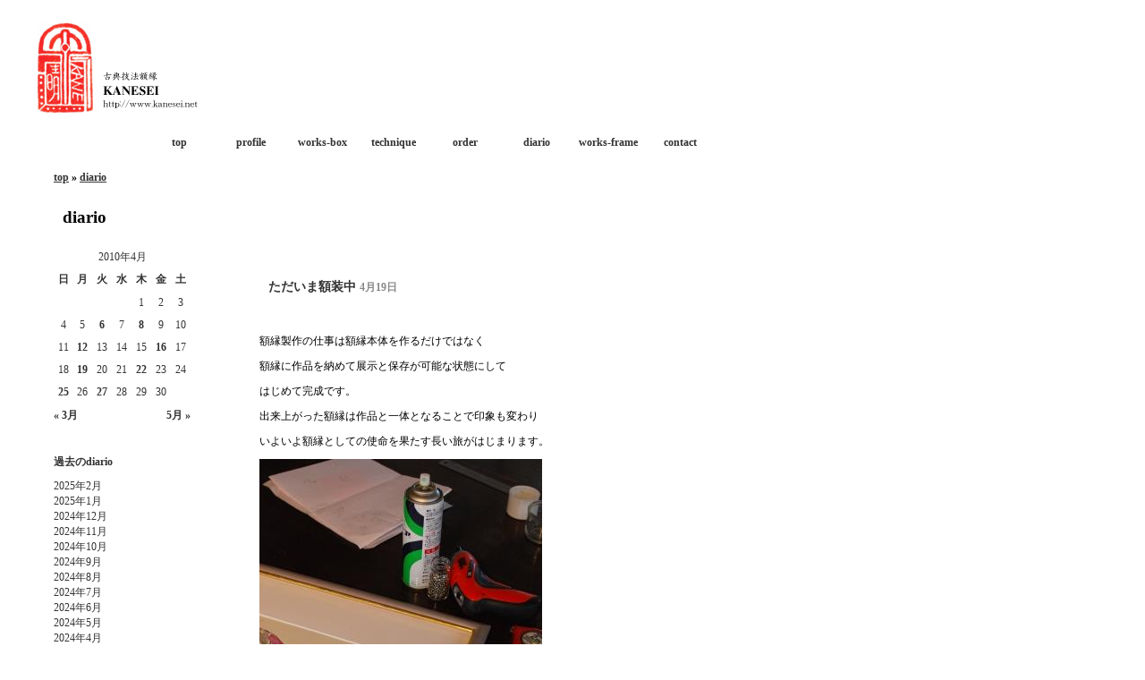

--- FILE ---
content_type: text/html; charset=UTF-8
request_url: http://www.kanesei.net/2010/04/19.html
body_size: 26867
content:
<!DOCTYPE html PUBLIC "-//W3C//DTD XHTML 1.0 Transitional//EN" "http://www.w3.org/TR/xhtml1/DTD/xhtml1-transitional.dtd">
<html xmlns="http://www.w3.org/1999/xhtml" xml:lang="ja" lang="ja">
<head>
<meta http-equiv="Content-Type" content="text/html;charset=UTF-8" />
<title>2010 年 4 月 19 日 | 古典技法額縁 KANESEI</title>
<link rel="stylesheet" href="http://kanesei.sakura.ne.jp/wordpress/wp-content/themes/kanesei/style.css" type="text/css" />

<!-- All in One SEO Pack 2.2.7 by Michael Torbert of Semper Fi Web Design[270,291] -->
<meta name="keywords"  content="diario,「works」" />
<meta name="robots" content="noindex,follow" />

<link rel="canonical" href="http://www.kanesei.net/2010/04/19" />
<!-- /all in one seo pack -->
<link rel='dns-prefetch' href='//kanesei.sakura.ne.jp' />
<link rel='dns-prefetch' href='//s.w.org' />
		<script type="text/javascript">
			window._wpemojiSettings = {"baseUrl":"https:\/\/s.w.org\/images\/core\/emoji\/2.2.1\/72x72\/","ext":".png","svgUrl":"https:\/\/s.w.org\/images\/core\/emoji\/2.2.1\/svg\/","svgExt":".svg","source":{"concatemoji":"http:\/\/kanesei.sakura.ne.jp\/wordpress\/wp-includes\/js\/wp-emoji-release.min.js?ver=4.7.29"}};
			!function(t,a,e){var r,n,i,o=a.createElement("canvas"),l=o.getContext&&o.getContext("2d");function c(t){var e=a.createElement("script");e.src=t,e.defer=e.type="text/javascript",a.getElementsByTagName("head")[0].appendChild(e)}for(i=Array("flag","emoji4"),e.supports={everything:!0,everythingExceptFlag:!0},n=0;n<i.length;n++)e.supports[i[n]]=function(t){var e,a=String.fromCharCode;if(!l||!l.fillText)return!1;switch(l.clearRect(0,0,o.width,o.height),l.textBaseline="top",l.font="600 32px Arial",t){case"flag":return(l.fillText(a(55356,56826,55356,56819),0,0),o.toDataURL().length<3e3)?!1:(l.clearRect(0,0,o.width,o.height),l.fillText(a(55356,57331,65039,8205,55356,57096),0,0),e=o.toDataURL(),l.clearRect(0,0,o.width,o.height),l.fillText(a(55356,57331,55356,57096),0,0),e!==o.toDataURL());case"emoji4":return l.fillText(a(55357,56425,55356,57341,8205,55357,56507),0,0),e=o.toDataURL(),l.clearRect(0,0,o.width,o.height),l.fillText(a(55357,56425,55356,57341,55357,56507),0,0),e!==o.toDataURL()}return!1}(i[n]),e.supports.everything=e.supports.everything&&e.supports[i[n]],"flag"!==i[n]&&(e.supports.everythingExceptFlag=e.supports.everythingExceptFlag&&e.supports[i[n]]);e.supports.everythingExceptFlag=e.supports.everythingExceptFlag&&!e.supports.flag,e.DOMReady=!1,e.readyCallback=function(){e.DOMReady=!0},e.supports.everything||(r=function(){e.readyCallback()},a.addEventListener?(a.addEventListener("DOMContentLoaded",r,!1),t.addEventListener("load",r,!1)):(t.attachEvent("onload",r),a.attachEvent("onreadystatechange",function(){"complete"===a.readyState&&e.readyCallback()})),(r=e.source||{}).concatemoji?c(r.concatemoji):r.wpemoji&&r.twemoji&&(c(r.twemoji),c(r.wpemoji)))}(window,document,window._wpemojiSettings);
		</script>
		<style type="text/css">
img.wp-smiley,
img.emoji {
	display: inline !important;
	border: none !important;
	box-shadow: none !important;
	height: 1em !important;
	width: 1em !important;
	margin: 0 .07em !important;
	vertical-align: -0.1em !important;
	background: none !important;
	padding: 0 !important;
}
</style>
<link rel='stylesheet' id='contact-form-7-css'  href='http://kanesei.sakura.ne.jp/wordpress/wp-content/plugins/contact-form-7/includes/css/styles.css?ver=4.2' type='text/css' media='all' />
<link rel='stylesheet' id='NextGEN-css'  href='http://kanesei.sakura.ne.jp/wordpress/wp-content/plugins/nextgen-gallery/css/nggallery.css?ver=1.0.0' type='text/css' media='screen' />
<script type='text/javascript' src='https://ajax.googleapis.com/ajax/libs/prototype/1.7.1.0/prototype.js?ver=1.7.1'></script>
<script type='text/javascript' src='https://ajax.googleapis.com/ajax/libs/scriptaculous/1.9.0/scriptaculous.js?ver=1.9.0'></script>
<script type='text/javascript' src='https://ajax.googleapis.com/ajax/libs/scriptaculous/1.9.0/effects.js?ver=1.9.0'></script>
<script type='text/javascript' src='http://kanesei.sakura.ne.jp/wordpress/wp-content/plugins/lightbox-2/lightbox.js?ver=1.8'></script>
<script type='text/javascript' src='http://kanesei.sakura.ne.jp/wordpress/wp-includes/js/jquery/jquery.js?ver=1.12.4'></script>
<script type='text/javascript' src='http://kanesei.sakura.ne.jp/wordpress/wp-includes/js/jquery/jquery-migrate.min.js?ver=1.4.1'></script>
<script type='text/javascript' src='http://kanesei.sakura.ne.jp/wordpress/wp-content/plugins/nextgen-gallery/js/jquery.cycle.all.min.js?ver=2.9995'></script>
<script type='text/javascript' src='http://kanesei.sakura.ne.jp/wordpress/wp-content/plugins/nextgen-gallery/js/ngg.slideshow.min.js?ver=1.06'></script>
<link rel='https://api.w.org/' href='http://www.kanesei.net/wp-json/' />
<link rel="EditURI" type="application/rsd+xml" title="RSD" href="http://kanesei.sakura.ne.jp/wordpress/xmlrpc.php?rsd" />
<link rel="wlwmanifest" type="application/wlwmanifest+xml" href="http://kanesei.sakura.ne.jp/wordpress/wp-includes/wlwmanifest.xml" /> 
<meta name="generator" content="WordPress 4.7.29" />

	<!-- begin lightbox scripts -->
	<script type="text/javascript">
    //<![CDATA[
    document.write('<link rel="stylesheet" href="http://kanesei.sakura.ne.jp/wordpress/wp-content/plugins/lightbox-2/Themes/White/lightbox.css" type="text/css" media="screen" />');
    //]]>
    </script>
	<!-- end lightbox scripts -->
<!-- <meta name="NextGEN" version="1.9.13" /> -->

<!-- tracker added by Ultimate Google Analytics plugin v1.6.0: http://www.oratransplant.nl/uga -->
<script type="text/javascript">
var gaJsHost = (("https:" == document.location.protocol) ? "https://ssl." : "http://www.");
document.write(unescape("%3Cscript src='" + gaJsHost + "google-analytics.com/ga.js' type='text/javascript'%3E%3C/script%3E"));
</script>
<script type="text/javascript">
var pageTracker = _gat._getTracker("UA-9488017-2");
pageTracker._initData();
pageTracker._trackPageview();
</script>
</head>
<body>
<div id="header">
<h1><a href="http://www.kanesei.net">
<img src="http://kanesei.sakura.ne.jp/wordpress/wp-content/themes/kanesei/images/kaneseitop.gif" alt="古典技法額縁 KANESEI" />
</a></h1>

<ul>
<li class="page_item page-item-21"><a href="http://www.kanesei.net/contact">contact</a></li>
<li class="page_item page-item-62"><a href="http://www.kanesei.net/works">works-frame</a></li>
<li class="page_item page-item-13"><a href="http://www.kanesei.net/blog">diario</a></li>
<li class="page_item page-item-2066"><a href="http://www.kanesei.net/order-information">order</a></li>
<li class="page_item page-item-6365"><a href="http://www.kanesei.net/technique">technique</a></li>
<li class="page_item page-item-16515"><a href="http://www.kanesei.net/other-2">works-box</a></li>
<li class="page_item page-item-2"><a href="http://www.kanesei.net/about">profile</a></li>
<li class="page_item"><a href="http://www.kanesei.net" title="トップページ">top</a></li>
</ul>
</div>

<div id="main">

<p id="bread">
<a href="http://www.kanesei.net">top</a>
&raquo;
<a href="http://www.kanesei.net/blog">diario</a>
</p>

<div id="contents">
<h2>diario</h2>

<div id="monthcontent">

<div id="monthlist">
<h2><a href="http://www.kanesei.net/2010/04/19.html">
ただいま額装中</a>
<span>4月19日</span></h2>
<p> </p>
<p>額縁製作の仕事は額縁本体を作るだけではなく</p>
<p>額縁に作品を納めて展示と保存が可能な状態にして</p>
<p>はじめて完成です。</p>
<p>出来上がった額縁は作品と一体となることで印象も変わり</p>
<p>いよいよ額縁としての使命を果たす長い旅がはじまります。</p>
<p><img class="aligncenter size-full wp-image-2155" title="gakusou" src="http://kanesei.sakura.ne.jp/wordpress/wp-content/uploads/gakusou.jpg" alt="gakusou" width="316" height="448" srcset="http://kanesei.sakura.ne.jp/wordpress/wp-content/uploads/gakusou.jpg 316w, http://kanesei.sakura.ne.jp/wordpress/wp-content/uploads/gakusou-105x150.jpg 105w, http://kanesei.sakura.ne.jp/wordpress/wp-content/uploads/gakusou-211x300.jpg 211w" sizes="(max-width: 316px) 100vw, 316px" /></p>
<p>額に作品を納める作業の大敵はホコリ。</p>
<p>掃除機片手に手早くすすめます。</p>
<p>電動ドライバー　メジャー　アクリルガラス磨き剤は</p>
<p>この作業での三種の神器（？）です。</p>
</div>

<p class="clear">&nbsp;</p>
</div>

<div id="sidebar">

<!-- カレンダー -->
<div id="calendar">
<table id="wp-calendar">
	<caption>2010年4月</caption>
	<thead>
	<tr>
		<th scope="col" title="日曜日">日</th>
		<th scope="col" title="月曜日">月</th>
		<th scope="col" title="火曜日">火</th>
		<th scope="col" title="水曜日">水</th>
		<th scope="col" title="木曜日">木</th>
		<th scope="col" title="金曜日">金</th>
		<th scope="col" title="土曜日">土</th>
	</tr>
	</thead>

	<tfoot>
	<tr>
		<td colspan="3" id="prev"><a href="http://www.kanesei.net/2010/03">&laquo; 3月</a></td>
		<td class="pad">&nbsp;</td>
		<td colspan="3" id="next"><a href="http://www.kanesei.net/2010/05">5月 &raquo;</a></td>
	</tr>
	</tfoot>

	<tbody>
	<tr>
		<td colspan="4" class="pad">&nbsp;</td><td>1</td><td>2</td><td>3</td>
	</tr>
	<tr>
		<td>4</td><td>5</td><td><a href="http://www.kanesei.net/2010/04/06" aria-label="2010年4月6日 に投稿を公開">6</a></td><td>7</td><td><a href="http://www.kanesei.net/2010/04/08" aria-label="2010年4月8日 に投稿を公開">8</a></td><td>9</td><td>10</td>
	</tr>
	<tr>
		<td>11</td><td><a href="http://www.kanesei.net/2010/04/12" aria-label="2010年4月12日 に投稿を公開">12</a></td><td>13</td><td>14</td><td>15</td><td><a href="http://www.kanesei.net/2010/04/16" aria-label="2010年4月16日 に投稿を公開">16</a></td><td>17</td>
	</tr>
	<tr>
		<td>18</td><td><a href="http://www.kanesei.net/2010/04/19" aria-label="2010年4月19日 に投稿を公開">19</a></td><td>20</td><td>21</td><td><a href="http://www.kanesei.net/2010/04/22" aria-label="2010年4月22日 に投稿を公開">22</a></td><td>23</td><td>24</td>
	</tr>
	<tr>
		<td><a href="http://www.kanesei.net/2010/04/25" aria-label="2010年4月25日 に投稿を公開">25</a></td><td>26</td><td><a href="http://www.kanesei.net/2010/04/27" aria-label="2010年4月27日 に投稿を公開">27</a></td><td>28</td><td>29</td><td>30</td>
		<td class="pad" colspan="1">&nbsp;</td>
	</tr>
	</tbody>
	</table></div>

<!-- 月別アーカイブ -->
<div id="archives">
<h2>過去のdiario</h2>
<ul>
	<li><a href='http://www.kanesei.net/2025/02'>2025年2月</a></li>
	<li><a href='http://www.kanesei.net/2025/01'>2025年1月</a></li>
	<li><a href='http://www.kanesei.net/2024/12'>2024年12月</a></li>
	<li><a href='http://www.kanesei.net/2024/11'>2024年11月</a></li>
	<li><a href='http://www.kanesei.net/2024/10'>2024年10月</a></li>
	<li><a href='http://www.kanesei.net/2024/09'>2024年9月</a></li>
	<li><a href='http://www.kanesei.net/2024/08'>2024年8月</a></li>
	<li><a href='http://www.kanesei.net/2024/07'>2024年7月</a></li>
	<li><a href='http://www.kanesei.net/2024/06'>2024年6月</a></li>
	<li><a href='http://www.kanesei.net/2024/05'>2024年5月</a></li>
	<li><a href='http://www.kanesei.net/2024/04'>2024年4月</a></li>
	<li><a href='http://www.kanesei.net/2024/03'>2024年3月</a></li>
	<li><a href='http://www.kanesei.net/2024/02'>2024年2月</a></li>
	<li><a href='http://www.kanesei.net/2024/01'>2024年1月</a></li>
	<li><a href='http://www.kanesei.net/2023/12'>2023年12月</a></li>
	<li><a href='http://www.kanesei.net/2023/11'>2023年11月</a></li>
	<li><a href='http://www.kanesei.net/2023/10'>2023年10月</a></li>
	<li><a href='http://www.kanesei.net/2023/09'>2023年9月</a></li>
	<li><a href='http://www.kanesei.net/2023/08'>2023年8月</a></li>
	<li><a href='http://www.kanesei.net/2023/07'>2023年7月</a></li>
	<li><a href='http://www.kanesei.net/2023/06'>2023年6月</a></li>
	<li><a href='http://www.kanesei.net/2023/05'>2023年5月</a></li>
	<li><a href='http://www.kanesei.net/2023/04'>2023年4月</a></li>
	<li><a href='http://www.kanesei.net/2023/03'>2023年3月</a></li>
	<li><a href='http://www.kanesei.net/2023/02'>2023年2月</a></li>
	<li><a href='http://www.kanesei.net/2023/01'>2023年1月</a></li>
	<li><a href='http://www.kanesei.net/2022/12'>2022年12月</a></li>
	<li><a href='http://www.kanesei.net/2022/11'>2022年11月</a></li>
	<li><a href='http://www.kanesei.net/2022/10'>2022年10月</a></li>
	<li><a href='http://www.kanesei.net/2022/09'>2022年9月</a></li>
	<li><a href='http://www.kanesei.net/2022/08'>2022年8月</a></li>
	<li><a href='http://www.kanesei.net/2022/07'>2022年7月</a></li>
	<li><a href='http://www.kanesei.net/2022/06'>2022年6月</a></li>
	<li><a href='http://www.kanesei.net/2022/05'>2022年5月</a></li>
	<li><a href='http://www.kanesei.net/2022/04'>2022年4月</a></li>
	<li><a href='http://www.kanesei.net/2022/03'>2022年3月</a></li>
	<li><a href='http://www.kanesei.net/2022/02'>2022年2月</a></li>
	<li><a href='http://www.kanesei.net/2022/01'>2022年1月</a></li>
	<li><a href='http://www.kanesei.net/2021/12'>2021年12月</a></li>
	<li><a href='http://www.kanesei.net/2021/11'>2021年11月</a></li>
	<li><a href='http://www.kanesei.net/2021/10'>2021年10月</a></li>
	<li><a href='http://www.kanesei.net/2021/09'>2021年9月</a></li>
	<li><a href='http://www.kanesei.net/2021/08'>2021年8月</a></li>
	<li><a href='http://www.kanesei.net/2021/07'>2021年7月</a></li>
	<li><a href='http://www.kanesei.net/2021/06'>2021年6月</a></li>
	<li><a href='http://www.kanesei.net/2021/05'>2021年5月</a></li>
	<li><a href='http://www.kanesei.net/2021/04'>2021年4月</a></li>
	<li><a href='http://www.kanesei.net/2021/03'>2021年3月</a></li>
	<li><a href='http://www.kanesei.net/2021/02'>2021年2月</a></li>
	<li><a href='http://www.kanesei.net/2021/01'>2021年1月</a></li>
	<li><a href='http://www.kanesei.net/2020/12'>2020年12月</a></li>
	<li><a href='http://www.kanesei.net/2020/11'>2020年11月</a></li>
	<li><a href='http://www.kanesei.net/2020/10'>2020年10月</a></li>
	<li><a href='http://www.kanesei.net/2020/09'>2020年9月</a></li>
	<li><a href='http://www.kanesei.net/2020/08'>2020年8月</a></li>
	<li><a href='http://www.kanesei.net/2020/07'>2020年7月</a></li>
	<li><a href='http://www.kanesei.net/2020/06'>2020年6月</a></li>
	<li><a href='http://www.kanesei.net/2020/05'>2020年5月</a></li>
	<li><a href='http://www.kanesei.net/2020/04'>2020年4月</a></li>
	<li><a href='http://www.kanesei.net/2020/03'>2020年3月</a></li>
	<li><a href='http://www.kanesei.net/2020/02'>2020年2月</a></li>
	<li><a href='http://www.kanesei.net/2020/01'>2020年1月</a></li>
	<li><a href='http://www.kanesei.net/2019/12'>2019年12月</a></li>
	<li><a href='http://www.kanesei.net/2019/11'>2019年11月</a></li>
	<li><a href='http://www.kanesei.net/2019/10'>2019年10月</a></li>
	<li><a href='http://www.kanesei.net/2019/09'>2019年9月</a></li>
	<li><a href='http://www.kanesei.net/2019/08'>2019年8月</a></li>
	<li><a href='http://www.kanesei.net/2019/07'>2019年7月</a></li>
	<li><a href='http://www.kanesei.net/2019/06'>2019年6月</a></li>
	<li><a href='http://www.kanesei.net/2019/05'>2019年5月</a></li>
	<li><a href='http://www.kanesei.net/2019/04'>2019年4月</a></li>
	<li><a href='http://www.kanesei.net/2019/03'>2019年3月</a></li>
	<li><a href='http://www.kanesei.net/2019/02'>2019年2月</a></li>
	<li><a href='http://www.kanesei.net/2019/01'>2019年1月</a></li>
	<li><a href='http://www.kanesei.net/2018/12'>2018年12月</a></li>
	<li><a href='http://www.kanesei.net/2018/11'>2018年11月</a></li>
	<li><a href='http://www.kanesei.net/2018/10'>2018年10月</a></li>
	<li><a href='http://www.kanesei.net/2018/09'>2018年9月</a></li>
	<li><a href='http://www.kanesei.net/2018/08'>2018年8月</a></li>
	<li><a href='http://www.kanesei.net/2018/07'>2018年7月</a></li>
	<li><a href='http://www.kanesei.net/2018/06'>2018年6月</a></li>
	<li><a href='http://www.kanesei.net/2018/05'>2018年5月</a></li>
	<li><a href='http://www.kanesei.net/2018/04'>2018年4月</a></li>
	<li><a href='http://www.kanesei.net/2018/03'>2018年3月</a></li>
	<li><a href='http://www.kanesei.net/2018/02'>2018年2月</a></li>
	<li><a href='http://www.kanesei.net/2018/01'>2018年1月</a></li>
	<li><a href='http://www.kanesei.net/2017/12'>2017年12月</a></li>
	<li><a href='http://www.kanesei.net/2017/11'>2017年11月</a></li>
	<li><a href='http://www.kanesei.net/2017/10'>2017年10月</a></li>
	<li><a href='http://www.kanesei.net/2017/09'>2017年9月</a></li>
	<li><a href='http://www.kanesei.net/2017/08'>2017年8月</a></li>
	<li><a href='http://www.kanesei.net/2017/07'>2017年7月</a></li>
	<li><a href='http://www.kanesei.net/2017/06'>2017年6月</a></li>
	<li><a href='http://www.kanesei.net/2017/05'>2017年5月</a></li>
	<li><a href='http://www.kanesei.net/2017/04'>2017年4月</a></li>
	<li><a href='http://www.kanesei.net/2017/03'>2017年3月</a></li>
	<li><a href='http://www.kanesei.net/2017/02'>2017年2月</a></li>
	<li><a href='http://www.kanesei.net/2017/01'>2017年1月</a></li>
	<li><a href='http://www.kanesei.net/2016/12'>2016年12月</a></li>
	<li><a href='http://www.kanesei.net/2016/11'>2016年11月</a></li>
	<li><a href='http://www.kanesei.net/2016/10'>2016年10月</a></li>
	<li><a href='http://www.kanesei.net/2016/09'>2016年9月</a></li>
	<li><a href='http://www.kanesei.net/2016/08'>2016年8月</a></li>
	<li><a href='http://www.kanesei.net/2016/07'>2016年7月</a></li>
	<li><a href='http://www.kanesei.net/2016/06'>2016年6月</a></li>
	<li><a href='http://www.kanesei.net/2016/05'>2016年5月</a></li>
	<li><a href='http://www.kanesei.net/2016/04'>2016年4月</a></li>
	<li><a href='http://www.kanesei.net/2016/03'>2016年3月</a></li>
	<li><a href='http://www.kanesei.net/2016/02'>2016年2月</a></li>
	<li><a href='http://www.kanesei.net/2016/01'>2016年1月</a></li>
	<li><a href='http://www.kanesei.net/2015/12'>2015年12月</a></li>
	<li><a href='http://www.kanesei.net/2015/11'>2015年11月</a></li>
	<li><a href='http://www.kanesei.net/2015/10'>2015年10月</a></li>
	<li><a href='http://www.kanesei.net/2015/09'>2015年9月</a></li>
	<li><a href='http://www.kanesei.net/2015/08'>2015年8月</a></li>
	<li><a href='http://www.kanesei.net/2015/07'>2015年7月</a></li>
	<li><a href='http://www.kanesei.net/2015/06'>2015年6月</a></li>
	<li><a href='http://www.kanesei.net/2015/05'>2015年5月</a></li>
	<li><a href='http://www.kanesei.net/2015/04'>2015年4月</a></li>
	<li><a href='http://www.kanesei.net/2015/03'>2015年3月</a></li>
	<li><a href='http://www.kanesei.net/2015/02'>2015年2月</a></li>
	<li><a href='http://www.kanesei.net/2015/01'>2015年1月</a></li>
	<li><a href='http://www.kanesei.net/2014/12'>2014年12月</a></li>
	<li><a href='http://www.kanesei.net/2014/11'>2014年11月</a></li>
	<li><a href='http://www.kanesei.net/2014/10'>2014年10月</a></li>
	<li><a href='http://www.kanesei.net/2014/09'>2014年9月</a></li>
	<li><a href='http://www.kanesei.net/2014/08'>2014年8月</a></li>
	<li><a href='http://www.kanesei.net/2014/07'>2014年7月</a></li>
	<li><a href='http://www.kanesei.net/2014/06'>2014年6月</a></li>
	<li><a href='http://www.kanesei.net/2014/05'>2014年5月</a></li>
	<li><a href='http://www.kanesei.net/2014/04'>2014年4月</a></li>
	<li><a href='http://www.kanesei.net/2014/03'>2014年3月</a></li>
	<li><a href='http://www.kanesei.net/2014/02'>2014年2月</a></li>
	<li><a href='http://www.kanesei.net/2014/01'>2014年1月</a></li>
	<li><a href='http://www.kanesei.net/2013/12'>2013年12月</a></li>
	<li><a href='http://www.kanesei.net/2013/11'>2013年11月</a></li>
	<li><a href='http://www.kanesei.net/2013/10'>2013年10月</a></li>
	<li><a href='http://www.kanesei.net/2013/09'>2013年9月</a></li>
	<li><a href='http://www.kanesei.net/2013/08'>2013年8月</a></li>
	<li><a href='http://www.kanesei.net/2013/07'>2013年7月</a></li>
	<li><a href='http://www.kanesei.net/2013/06'>2013年6月</a></li>
	<li><a href='http://www.kanesei.net/2013/05'>2013年5月</a></li>
	<li><a href='http://www.kanesei.net/2013/04'>2013年4月</a></li>
	<li><a href='http://www.kanesei.net/2013/03'>2013年3月</a></li>
	<li><a href='http://www.kanesei.net/2013/02'>2013年2月</a></li>
	<li><a href='http://www.kanesei.net/2013/01'>2013年1月</a></li>
	<li><a href='http://www.kanesei.net/2012/12'>2012年12月</a></li>
	<li><a href='http://www.kanesei.net/2012/11'>2012年11月</a></li>
	<li><a href='http://www.kanesei.net/2012/10'>2012年10月</a></li>
	<li><a href='http://www.kanesei.net/2012/09'>2012年9月</a></li>
	<li><a href='http://www.kanesei.net/2012/08'>2012年8月</a></li>
	<li><a href='http://www.kanesei.net/2012/07'>2012年7月</a></li>
	<li><a href='http://www.kanesei.net/2012/06'>2012年6月</a></li>
	<li><a href='http://www.kanesei.net/2012/05'>2012年5月</a></li>
	<li><a href='http://www.kanesei.net/2012/04'>2012年4月</a></li>
	<li><a href='http://www.kanesei.net/2012/03'>2012年3月</a></li>
	<li><a href='http://www.kanesei.net/2012/02'>2012年2月</a></li>
	<li><a href='http://www.kanesei.net/2012/01'>2012年1月</a></li>
	<li><a href='http://www.kanesei.net/2011/12'>2011年12月</a></li>
	<li><a href='http://www.kanesei.net/2011/11'>2011年11月</a></li>
	<li><a href='http://www.kanesei.net/2011/10'>2011年10月</a></li>
	<li><a href='http://www.kanesei.net/2011/09'>2011年9月</a></li>
	<li><a href='http://www.kanesei.net/2011/08'>2011年8月</a></li>
	<li><a href='http://www.kanesei.net/2011/07'>2011年7月</a></li>
	<li><a href='http://www.kanesei.net/2011/06'>2011年6月</a></li>
	<li><a href='http://www.kanesei.net/2011/05'>2011年5月</a></li>
	<li><a href='http://www.kanesei.net/2011/04'>2011年4月</a></li>
	<li><a href='http://www.kanesei.net/2011/03'>2011年3月</a></li>
	<li><a href='http://www.kanesei.net/2011/02'>2011年2月</a></li>
	<li><a href='http://www.kanesei.net/2011/01'>2011年1月</a></li>
	<li><a href='http://www.kanesei.net/2010/12'>2010年12月</a></li>
	<li><a href='http://www.kanesei.net/2010/11'>2010年11月</a></li>
	<li><a href='http://www.kanesei.net/2010/10'>2010年10月</a></li>
	<li><a href='http://www.kanesei.net/2010/09'>2010年9月</a></li>
	<li><a href='http://www.kanesei.net/2010/08'>2010年8月</a></li>
	<li><a href='http://www.kanesei.net/2010/07'>2010年7月</a></li>
	<li><a href='http://www.kanesei.net/2010/06'>2010年6月</a></li>
	<li><a href='http://www.kanesei.net/2010/05'>2010年5月</a></li>
	<li><a href='http://www.kanesei.net/2010/04'>2010年4月</a></li>
	<li><a href='http://www.kanesei.net/2010/03'>2010年3月</a></li>
	<li><a href='http://www.kanesei.net/2010/02'>2010年2月</a></li>
	<li><a href='http://www.kanesei.net/2010/01'>2010年1月</a></li>
	<li><a href='http://www.kanesei.net/2009/12'>2009年12月</a></li>
	<li><a href='http://www.kanesei.net/2009/11'>2009年11月</a></li>
	<li><a href='http://www.kanesei.net/2009/10'>2009年10月</a></li>
	<li><a href='http://www.kanesei.net/2009/09'>2009年9月</a></li>
	<li><a href='http://www.kanesei.net/2009/08'>2009年8月</a></li>
	<li><a href='http://www.kanesei.net/2009/07'>2009年7月</a></li>
	<li><a href='http://www.kanesei.net/2009/06'>2009年6月</a></li>
</ul>
</div>
<!-- カテゴリ -->
<div id="category">
<h2>カテゴリ</h2>
<ul>
	<li class="cat-item cat-item-25"><a href="http://www.kanesei.net/category/lapis" >Atelier LAPIS　</a> (98)
</li>
	<li class="cat-item cat-item-1"><a href="http://www.kanesei.net/category/diario" >diario</a> (969)
</li>
	<li class="cat-item cat-item-29"><a href="http://www.kanesei.net/category/firenze-2018" >Firenze 2018</a> (25)
</li>
	<li class="cat-item cat-item-31"><a href="http://www.kanesei.net/category/firene-2020" >Firenze 2020</a> (30)
</li>
	<li class="cat-item cat-item-32"><a href="http://www.kanesei.net/category/firenze-2023" >Firenze 2023</a> (17)
</li>
	<li class="cat-item cat-item-33"><a href="http://www.kanesei.net/category/firenze-2024" >Firenze 2024</a> (11)
</li>
	<li class="cat-item cat-item-23"><a href="http://www.kanesei.net/category/nostalgia" >nostalgia in italia 2011</a> (99)
</li>
	<li class="cat-item cat-item-16"><a href="http://www.kanesei.net/category/works" >「works」</a> (214)
</li>
	<li class="cat-item cat-item-10"><a href="http://www.kanesei.net/category/presentare" >ご紹介</a> (153)
</li>
	<li class="cat-item cat-item-11"><a href="http://www.kanesei.net/category/italia" >イタリア</a> (62)
</li>
	<li class="cat-item cat-item-6"><a href="http://www.kanesei.net/category/ordine" >オーダーについて</a> (5)
</li>
	<li class="cat-item cat-item-27"><a href="http://www.kanesei.net/category/hyacinthus-orientalis" >ヒヤシンス</a> (26)
</li>
	<li class="cat-item cat-item-20"><a href="http://www.kanesei.net/category/carta-misteriosa" >不思議絵葉書</a> (6)
</li>
	<li class="cat-item cat-item-13"><a href="http://www.kanesei.net/category/niente" >何も無い</a> (9)
</li>
	<li class="cat-item cat-item-9"><a href="http://www.kanesei.net/category/restauro" >修復</a> (54)
</li>
	<li class="cat-item cat-item-18"><a href="http://www.kanesei.net/category/antiquariato" >古いもの</a> (32)
</li>
	<li class="cat-item cat-item-26"><a href="http://www.kanesei.net/category/%e5%b8%86%e7%ab%8b%e8%b2%9d%e3%81%ae%e3%82%bf%e3%83%99%e3%83%ab%e3%83%8a%e3%83%bc%e3%82%b3%e3%83%ad" >帆立貝のタベルナーコロ</a> (10)
</li>
	<li class="cat-item cat-item-12"><a href="http://www.kanesei.net/category/viaggio" >旅の記憶</a> (64)
</li>
	<li class="cat-item cat-item-22"><a href="http://www.kanesei.net/category/carta-vecchia" >昔のはがき</a> (1)
</li>
	<li class="cat-item cat-item-8"><a href="http://www.kanesei.net/category/libro" >本</a> (94)
</li>
	<li class="cat-item cat-item-15"><a href="http://www.kanesei.net/category/finestra" >格子窓の風景</a> (16)
</li>
	<li class="cat-item cat-item-28"><a href="http://www.kanesei.net/category/%e7%a5%ad%e5%a3%87%e5%9e%8b%e9%a1%8d%e7%b8%81%e3%82%92%e3%81%a4%e3%81%8f%e3%82%8b" title="2018年秋に開始した祭壇型額縁の制作過程をご紹介しています。">祭壇型額縁をつくる</a> (12)
</li>
	<li class="cat-item cat-item-24"><a href="http://www.kanesei.net/category/kamakura" >鎌倉へ</a> (16)
</li>
	<li class="cat-item cat-item-7"><a href="http://www.kanesei.net/category/creare" >額縁の作り方</a> (75)
</li>
</ul>
</div>
</div>

<div id="footer">
<address>Copyright (C) KANESEI. All Rights Reserved.</address>
</div>

</body>
</html>


--- FILE ---
content_type: text/css
request_url: http://kanesei.sakura.ne.jp/wordpress/wp-content/themes/kanesei/style.css
body_size: 4385
content:
@charset "utf-8";
/*
Theme Name: KANESEI
Theme URI: http://www.kanesei.net/
Description: KANESEI for wordpres
Author: 中田堂
Author URI: http://www.nakatado.com/
*/

body	{
	margin: 0;
	padding: 0;
	background-color: #ffffff;
                     FONT-FAMILY: Georgia, "Times New Roman", Times, serif
	
	}
	
#main	{
	background-color: #ffffff;
	padding: 20px 60px 1px;
                      width: 800px
	}

#sidebar	{
	width: 170px;
	float: left;
	margin-right: 30px;
	}

a	{
	color: #333333;
	}

	
/* ++++++ ヘッダー部分のデザイン ++++++ */
#header {
                     width: 800px
                      }             

#header h1	{
	background-color: #ffffff;
	margin: 0;
	}

#header h1 img	{
	border: none;
	margin: 20px 40px;
	}

#header ul	{
	background-color: #ffffff;
	margin: 0;
	padding: 0;
	list-style-type: none;
	border-bottom: solid 0px;
	height: 2em;
	font-size: 0.75em;
                     font-weight: bold;
	}

#header li	{
	text-align: center;
	border-right: solid 0px;
	float: right;
	line-height: 2em;
	}

#header li a	{
	display: block;
	width: 80px;
	text-decoration: none;
	color: #333333;
	}

#header li a:hover	{
	background-color: #ffffff;
	}

/* ++++++ トップページのデザイン ++++++ */

#top	{
                     width:500px;
	background-color: #ffffff;
	margin-left:auto;
                     margin-right:auto;
	}

#topimg	{
	margin: 20px;
	}

/* ++++++ パンくずリンクのデザイン ++++++ */

#bread	{
	margin: 0;
	font-size: 0.75em;
	font-weight: bold;
	}

/* ++++++ コンテンツ部分のデザイン ++++++ */

#contents	{
	width: 800px;
	margin: 20px 0 0;
	}

#contents h2	{
	font-size: 1.2em;
	padding: 6px 10px;
	}

#contents p	{
	font-size: 0.75em;
	line-height: 150%;
	}

#post01	{
	padding: 0 10px 10px;
	}

#post02	{
	padding-left: 10px;
	width: 460px;
	float: left;
	}

.clear	{
	clear: both;
	margin: 0;
	}

/* ++++++ サイドバー部分のデザイン ++++++ */

#sidebar	{
	font-size: 0.75em;
	}

#sidebar ul	{
	color:#333333;
	margin: 0px 0 10px 0px;
	padding: 0;
                     list-style-type: none;
	}

#sidebar h2	{
	font-size: 1em;
	background-color: #ffffff;
	color: #333333;
	text-align:left;
	margin: 0;
	padding: 10px 0;
	}

#sidebar a	{
	text-decoration: none;
	color: #333333;
                     font-weight: normal;
	}

/* カレンダー */
#calendar table	{
	width: 90%;
	text-align: center;
	color: #333333;
	border-collapse: collapse;
	margin-bottom: 20px;
	}

#calendar th, #calendar td	{
	padding: 5px 0;
	border: solid 0px 
	}

#calendar a	{
	text-decoration: none;
	color: #333333;
                     font-weight: bold;
	}

#calendar caption	{
	padding: 3px 0;
	}

#calendar tfoot td	{
	border: none;
	}

#calendar tfoot td#prev	{
	text-align: left;
	}

#calendar tfoot td#next	{
	text-align: right;
	}

/* ++++++ diarioのデザイン ++++++ */
#monthcontent	{
	width: 570px;
	float: right;
	margin-left: 20px;
	padding-bottom: 20px;
     	}
#monthcontent #date	{
	font-size: 0.75em;
	font-weight: bold;
	color: #333333;
	}

#monthpost	{
	padding-bottom: 10px;
                      }
                     
#monthpost h2	{
	color: #333333;
	font-size: 1em;
	padding: 6px 10px;
	}

#monthpost h3	{
	color: #333333;
	font-size: 0.75em;
	padding: 6px 10px;
	}

#monthpost p	{
	font-size: 0.75em;
	line-height: 150%;
	padding: 0 10px;
	}
#monthlist h2	{
	margin: 30px 0 0;
	padding-bottom: 5px;
                      font-size: 0.875em;
	}

#monthlist h2 a	{
	text-decoration: none;
	color: #333333;
	}

#monthlist h2 span	{
	color: #888888;
	font-size: smaller;
	}

#monthlist h2 a:hover	{
	color: #333333;
	}

#monthlist p	{
	margin-top: 10px;
	font-size: 0.75em;
	line-height: 140%;
	}
a img    {border: none;}


/* ++++++ フッター部分のデザイン ++++++ */

#footer        {
                     width: 800px
                      }         

#footer	{
	background-color: #ffffff;
                     text-align:center;
	padding: 10px;
                     	}

#footer address	{
	color: #333333;
	font-size: 0.65em;
	font-style: normal;
                     font-weight: bold;
	}
